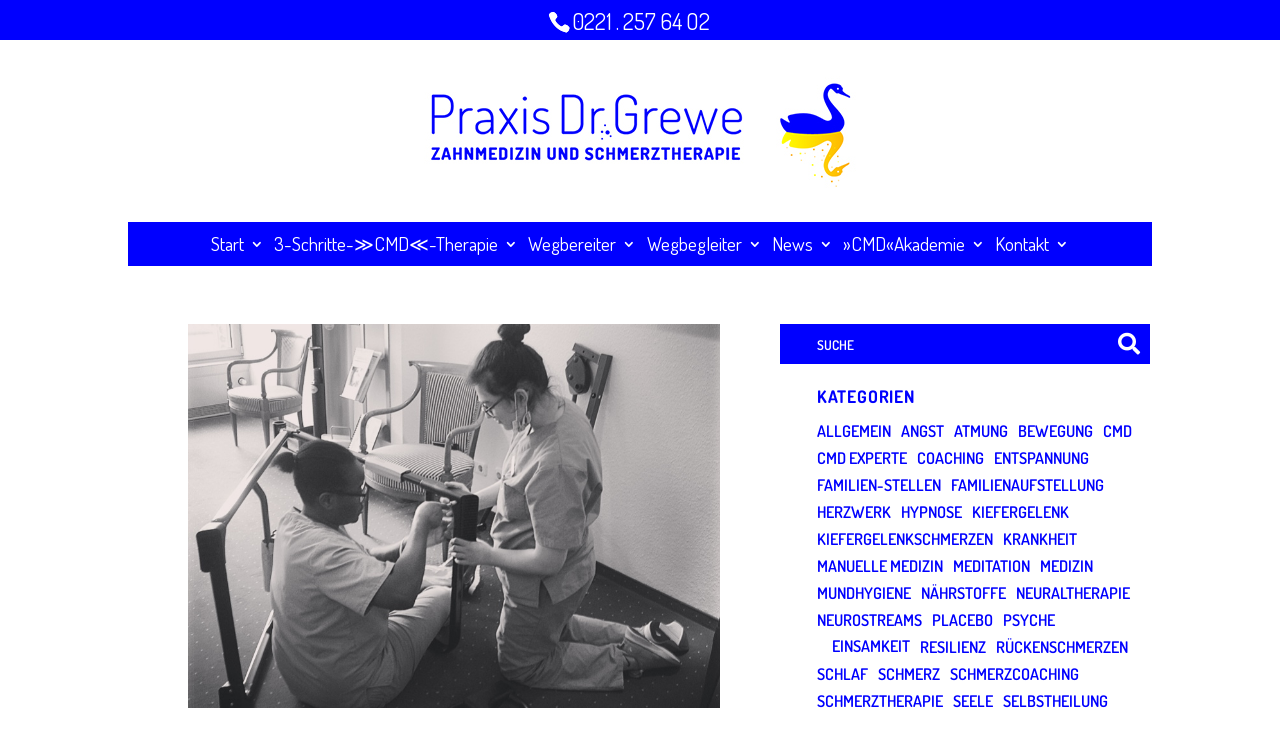

--- FILE ---
content_type: text/html; charset=UTF-8
request_url: https://dr-peter-grewe.de/2021/01/
body_size: 9657
content:
<!DOCTYPE html><html lang="de"><head><meta charset="UTF-8" /><meta http-equiv="X-UA-Compatible" content="IE=edge"><script data-cfasync="false" id="ao_optimized_gfonts_config">WebFontConfig={google:{families:["Dosis:inherit,400"] },classes:false, events:false, timeout:1500};</script><link rel="pingback" href="https://dr-peter-grewe.de/xmlrpc.php" /> <script type="text/javascript">document.documentElement.className = 'js';</script> <link rel="preconnect" href="https://fonts.gstatic.com" crossorigin />  <script data-cfasync="false" data-pagespeed-no-defer>//
	var gtm4wp_datalayer_name = "dataLayer";
	var dataLayer = dataLayer || [];
//</script> <script type="text/javascript">let jqueryParams=[],jQuery=function(r){return jqueryParams=[...jqueryParams,r],jQuery},$=function(r){return jqueryParams=[...jqueryParams,r],$};window.jQuery=jQuery,window.$=jQuery;let customHeadScripts=!1;jQuery.fn=jQuery.prototype={},$.fn=jQuery.prototype={},jQuery.noConflict=function(r){if(window.jQuery)return jQuery=window.jQuery,$=window.jQuery,customHeadScripts=!0,jQuery.noConflict},jQuery.ready=function(r){jqueryParams=[...jqueryParams,r]},$.ready=function(r){jqueryParams=[...jqueryParams,r]},jQuery.load=function(r){jqueryParams=[...jqueryParams,r]},$.load=function(r){jqueryParams=[...jqueryParams,r]},jQuery.fn.ready=function(r){jqueryParams=[...jqueryParams,r]},$.fn.ready=function(r){jqueryParams=[...jqueryParams,r]};</script> <link media="all" href="https://dr-peter-grewe.de/wp-content/cache/autoptimize/css/autoptimize_f2a8aebd6e32b5eea9b2197cff0e9180.css" rel="stylesheet"><title>Januar 2021 - Dr. Grewe</title><meta name="robots" content="noindex, follow" /><meta property="og:locale" content="de_DE" /><meta property="og:type" content="website" /><meta property="og:title" content="Januar 2021 - Dr. Grewe" /><meta property="og:url" content="https://dr-peter-grewe.de/2021/01/" /><meta property="og:site_name" content="Dr. Grewe" /><meta name="twitter:card" content="summary_large_image" /> <script type="application/ld+json" class="yoast-schema-graph">{"@context":"https://schema.org","@graph":[{"@type":"WebSite","@id":"https://dr-peter-grewe.de/#website","url":"https://dr-peter-grewe.de/","name":"Dr. Grewe","description":"Zahnmedizin und Schmerztherapie","potentialAction":[{"@type":"SearchAction","target":"https://dr-peter-grewe.de/?s={search_term_string}","query-input":"required name=search_term_string"}],"inLanguage":"de"},{"@type":"CollectionPage","@id":"https://dr-peter-grewe.de/2021/01/#webpage","url":"https://dr-peter-grewe.de/2021/01/","name":"Januar 2021 - Dr. Grewe","isPartOf":{"@id":"https://dr-peter-grewe.de/#website"},"inLanguage":"de","potentialAction":[{"@type":"ReadAction","target":["https://dr-peter-grewe.de/2021/01/"]}]}]}</script> <link href='https://fonts.gstatic.com' crossorigin='anonymous' rel='preconnect' /><link href='https://ajax.googleapis.com' rel='preconnect' /><link href='https://fonts.googleapis.com' rel='preconnect' /><link rel="alternate" type="application/rss+xml" title="Dr. Grewe &raquo; Feed" href="https://dr-peter-grewe.de/feed/" /><link rel="alternate" type="application/rss+xml" title="Dr. Grewe &raquo; Kommentar-Feed" href="https://dr-peter-grewe.de/comments/feed/" /><meta content="Divi Child v.3.27.4.1570439030" name="generator"/><link rel='stylesheet' id='mm-compiled-options-mobmenu-css'  href='https://dr-peter-grewe.de/wp-content/cache/autoptimize/css/autoptimize_single_2a33f84b805daca51ee8d5a176bd640b.css?ver=2.8.3-341' type='text/css' media='all' /> <script type='text/javascript' src='https://dr-peter-grewe.de/wp-content/cache/autoptimize/js/autoptimize_single_49edccea2e7ba985cadc9ba0531cbed1.js?ver=1.12.4-wp' id='jquery-core-js'></script> <script type='text/javascript' id='jquery-js-after'>jqueryParams.length&&$.each(jqueryParams,function(e,r){if("function"==typeof r){var n=String(r);n.replace("$","jQuery");var a=new Function("return "+n)();$(document).ready(a)}});</script> <script type='text/javascript' id='sbtt-scripts-js-extra'>var sbttback = {"sbttimg":"https:\/\/dr-peter-grewe.de\/wp-content\/uploads\/2019\/11\/GRW_Icons_4040_Pfeil_Vertikal_Scroll.png"};</script> <link rel="https://api.w.org/" href="https://dr-peter-grewe.de/wp-json/" /><link rel="EditURI" type="application/rsd+xml" title="RSD" href="https://dr-peter-grewe.de/xmlrpc.php?rsd" /><link rel="wlwmanifest" type="application/wlwmanifest+xml" href="https://dr-peter-grewe.de/wp-includes/wlwmanifest.xml" /><meta name="generator" content="WordPress 5.5.17" /> <script>readMoreArgs = []</script><script type="text/javascript">EXPM_VERSION=3.17;EXPM_AJAX_URL='https://dr-peter-grewe.de/wp-admin/admin-ajax.php';
			function yrmAddEvent(element, eventName, fn) {
				if (element.addEventListener)
					element.addEventListener(eventName, fn, false);
				else if (element.attachEvent)
					element.attachEvent('on' + eventName, fn);
			}</script><script src="https://kit.fontawesome.com/5a0a3f5671.js" crossorigin="anonymous"></script>  <script data-cfasync="false" data-pagespeed-no-defer>//
	var dataLayer_content = {"pagePostType":"post","pagePostType2":"month-post"};
	dataLayer.push( dataLayer_content );//</script> <script data-cfasync="false">//
(function(w,d,s,l,i){w[l]=w[l]||[];w[l].push({'gtm.start':
new Date().getTime(),event:'gtm.js'});var f=d.getElementsByTagName(s)[0],
j=d.createElement(s),dl=l!='dataLayer'?'&l='+l:'';j.async=true;j.src=
'//www.googletagmanager.com/gtm.'+'js?id='+i+dl;f.parentNode.insertBefore(j,f);
})(window,document,'script','dataLayer','GTM-WWSKKZ8');//</script> <meta name="viewport" content="width=device-width, initial-scale=1.0, maximum-scale=1.0, user-scalable=0" /><script data-cfasync="false" id="ao_optimized_gfonts_webfontloader">(function() {var wf = document.createElement('script');wf.src='https://ajax.googleapis.com/ajax/libs/webfont/1/webfont.js';wf.type='text/javascript';wf.async='true';var s=document.getElementsByTagName('script')[0];s.parentNode.insertBefore(wf, s);})();</script></head><body class="archive date et_pb_button_helper_class et_non_fixed_nav et_show_nav et_hide_fixed_logo et_secondary_nav_enabled et_primary_nav_dropdown_animation_fade et_secondary_nav_dropdown_animation_fade et_header_style_centered et_pb_footer_columns5 et_cover_background et_pb_gutter osx et_pb_gutters3 et_right_sidebar et_divi_theme et-db mob-menu-slideout-over"> <noscript><iframe src="https://www.googletagmanager.com/ns.html?id=GTM-WWSKKZ8"
height="0" width="0" style="display:none;visibility:hidden"></iframe></noscript><div id="page-container"><div id="top-header"><div class="container clearfix"><div id="et-info"> <span id="et-info-phone"><a href="tel:+492212576402">0221 . 257 64 O2</a></span></div><div id="et-secondary-menu"></div></div></div><header id="main-header" data-height-onload="182"><div class="container clearfix et_menu_container"><div class="logo_container"> <span class="logo_helper"></span> <a href="https://dr-peter-grewe.de/"> <noscript><img src="https://dr-peter-grewe.de/wp-content/uploads/2019/11/dr-peter-grewe-koeln-2.jpg" width="500" height="174" alt="Dr. Grewe" data-height-percentage="100" /></noscript><img class="lazyload" src='data:image/svg+xml,%3Csvg%20xmlns=%22http://www.w3.org/2000/svg%22%20viewBox=%220%200%20500%20174%22%3E%3C/svg%3E' data-src="https://dr-peter-grewe.de/wp-content/uploads/2019/11/dr-peter-grewe-koeln-2.jpg" width="500" height="174" alt="Dr. Grewe" id="logo" data-height-percentage="100" /> </a></div><div id="et-top-navigation" data-height="182" data-fixed-height="30"><nav id="top-menu-nav"><ul id="top-menu" class="nav"><li id="menu-item-45" class="menu-item menu-item-type-post_type menu-item-object-page menu-item-home menu-item-has-children menu-item-45"><a href="https://dr-peter-grewe.de/">Start</a><ul class="sub-menu"><li id="menu-item-2222" class="menu-item menu-item-type-custom menu-item-object-custom menu-item-home menu-item-2222"><a href="https://dr-peter-grewe.de/#bedeutung">»CMD« Symptome</a></li><li id="menu-item-2221" class="menu-item menu-item-type-custom menu-item-object-custom menu-item-home menu-item-2221"><a href="https://dr-peter-grewe.de/#ursachen">»CMD« Ursachen</a></li><li id="menu-item-2727" class="menu-item menu-item-type-custom menu-item-object-custom menu-item-home menu-item-2727"><a href="https://dr-peter-grewe.de/#schmerzfrei">Schmerzfrei sein</a></li><li id="menu-item-2223" class="menu-item menu-item-type-custom menu-item-object-custom menu-item-home menu-item-2223"><a href="https://dr-peter-grewe.de/#news">»CMD« News</a></li></ul></li><li id="menu-item-44" class="menu-item menu-item-type-post_type menu-item-object-page menu-item-has-children menu-item-44"><a href="https://dr-peter-grewe.de/3-schritte-cmd-therapie/">3-Schritte-≫CMD≪-Therapie</a><ul class="sub-menu"><li id="menu-item-2224" class="menu-item menu-item-type-custom menu-item-object-custom menu-item-2224"><a href="https://dr-peter-grewe.de/3-schritte-cmd-therapie/#erster">1. Schmerzen verstehen</a></li><li id="menu-item-2225" class="menu-item menu-item-type-custom menu-item-object-custom menu-item-2225"><a href="https://dr-peter-grewe.de/3-schritte-cmd-therapie/#zweiter">2. Ursachen behandeln</a></li><li id="menu-item-2226" class="menu-item menu-item-type-custom menu-item-object-custom menu-item-2226"><a href="https://dr-peter-grewe.de/3-schritte-cmd-therapie/#dritter">3. Haltungen verändern</a></li></ul></li><li id="menu-item-42" class="menu-item menu-item-type-post_type menu-item-object-page menu-item-has-children menu-item-42"><a href="https://dr-peter-grewe.de/wegbereiter/">Wegbereiter</a><ul class="sub-menu"><li id="menu-item-2728" class="menu-item menu-item-type-custom menu-item-object-custom menu-item-2728"><a href="https://dr-peter-grewe.de/wegbereiter/#coaching">Schmerzcoaching</a></li><li id="menu-item-2729" class="menu-item menu-item-type-custom menu-item-object-custom menu-item-2729"><a href="https://dr-peter-grewe.de/wegbereiter/#hypnose2">Hypnose</a></li><li id="menu-item-2730" class="menu-item menu-item-type-custom menu-item-object-custom menu-item-2730"><a href="https://dr-peter-grewe.de/wegbereiter/#placebo2">Placeboeffekte</a></li><li id="menu-item-2731" class="menu-item menu-item-type-custom menu-item-object-custom menu-item-2731"><a href="https://dr-peter-grewe.de/wegbereiter/#neural2">Neuraltherapie</a></li><li id="menu-item-2732" class="menu-item menu-item-type-custom menu-item-object-custom menu-item-2732"><a href="https://dr-peter-grewe.de/wegbereiter/#mikro2">Mikronährstoffe</a></li><li id="menu-item-2733" class="menu-item menu-item-type-custom menu-item-object-custom menu-item-2733"><a href="https://dr-peter-grewe.de/wegbereiter/#yamamoto2">Akupunktur</a></li><li id="menu-item-2734" class="menu-item menu-item-type-custom menu-item-object-custom menu-item-2734"><a href="https://dr-peter-grewe.de/wegbereiter/#schonend3">Zahnmedizin</a></li></ul></li><li id="menu-item-43" class="menu-item menu-item-type-post_type menu-item-object-page menu-item-has-children menu-item-43"><a href="https://dr-peter-grewe.de/wegbegleiter/">Wegbegleiter</a><ul class="sub-menu"><li id="menu-item-2230" class="menu-item menu-item-type-custom menu-item-object-custom menu-item-2230"><a href="https://dr-peter-grewe.de/wegbegleiter/#experten">Schmerzexpertenteam</a></li><li id="menu-item-2232" class="menu-item menu-item-type-custom menu-item-object-custom menu-item-2232"><a href="https://dr-peter-grewe.de/wegbegleiter/#service">Unser Service für Sie</a></li></ul></li><li id="menu-item-600" class="menu-item menu-item-type-post_type menu-item-object-page menu-item-has-children menu-item-600"><a href="https://dr-peter-grewe.de/news/">News</a><ul class="sub-menu"><li id="menu-item-2736" class="menu-item menu-item-type-custom menu-item-object-custom menu-item-2736"><a href="https://dr-peter-grewe.de/news/#news2">»CMD«News</a></li><li id="menu-item-2233" class="menu-item menu-item-type-custom menu-item-object-custom menu-item-2233"><a href="https://dr-peter-grewe.de/news/#literatur">Literaturliste</a></li><li id="menu-item-2234" class="menu-item menu-item-type-custom menu-item-object-custom menu-item-2234"><a href="https://dr-peter-grewe.de/news/#momo">Nepalprojekt</a></li></ul></li><li id="menu-item-41" class="menu-item menu-item-type-post_type menu-item-object-page menu-item-has-children menu-item-41"><a href="https://dr-peter-grewe.de/cmdakademie/">»CMD«Akademie</a><ul class="sub-menu"><li id="menu-item-2235" class="menu-item menu-item-type-custom menu-item-object-custom menu-item-2235"><a href="https://dr-peter-grewe.de/cmdakademie/#workshop">»CMD« Workshop</a></li></ul></li><li id="menu-item-40" class="menu-item menu-item-type-post_type menu-item-object-page menu-item-has-children menu-item-40"><a href="https://dr-peter-grewe.de/kontakt/">Kontakt</a><ul class="sub-menu"><li id="menu-item-2236" class="menu-item menu-item-type-custom menu-item-object-custom menu-item-2236"><a href="https://dr-peter-grewe.de/kontakt/#formular">Kontaktformular</a></li><li id="menu-item-2237" class="menu-item menu-item-type-custom menu-item-object-custom menu-item-2237"><a href="https://dr-peter-grewe.de/kontakt/#erstsprechstunde">»CMD«Erstsprechstunde</a></li></ul></li></ul></nav><div id="et_mobile_nav_menu"><div class="mobile_nav closed"> <span class="select_page">Seite wählen</span> <span class="mobile_menu_bar mobile_menu_bar_toggle"></span></div></div></div></div></header><div id="et-main-area"><div id="main-content"><div class="container"><div id="content-area" class="clearfix"><div id="left-area"><article id="post-5493" class="et_pb_post post-5493 post type-post status-publish format-standard has-post-thumbnail hentry category-cmd category-entspannung category-rueckenschmerzen category-selbstheilung tag-cmd tag-schmerzen"> <a class="entry-featured-image-url" href="https://dr-peter-grewe.de/2021/01/15/sofortige-entlastung-fuer-den-ruecken-bei-cmd/"> <noscript><img src="https://dr-peter-grewe.de/wp-content/uploads/2021/01/IMG_9397.jpg" alt="SOFORTIGE ENTLASTUNG FÜR DEN RÜCKEN BEI CMD" class="" width="1080" height="675" srcset="https://dr-peter-grewe.de/wp-content/uploads/2021/01/IMG_9397.jpg 1080w, https://dr-peter-grewe.de/wp-content/uploads/2021/01/IMG_9397-480x347.jpg 480w" sizes="(min-width: 0px) and (max-width: 480px) 480px, (min-width: 481px) 1080px, 100vw" /></noscript><img src='data:image/svg+xml,%3Csvg%20xmlns=%22http://www.w3.org/2000/svg%22%20viewBox=%220%200%201080%20675%22%3E%3C/svg%3E' data-src="https://dr-peter-grewe.de/wp-content/uploads/2021/01/IMG_9397.jpg" alt="SOFORTIGE ENTLASTUNG FÜR DEN RÜCKEN BEI CMD" class="lazyload " width="1080" height="675" data-srcset="https://dr-peter-grewe.de/wp-content/uploads/2021/01/IMG_9397.jpg 1080w, https://dr-peter-grewe.de/wp-content/uploads/2021/01/IMG_9397-480x347.jpg 480w" data-sizes="(min-width: 0px) and (max-width: 480px) 480px, (min-width: 481px) 1080px, 100vw" /> </a><h2 class="entry-title"><a href="https://dr-peter-grewe.de/2021/01/15/sofortige-entlastung-fuer-den-ruecken-bei-cmd/">SOFORTIGE ENTLASTUNG FÜR DEN RÜCKEN BEI CMD</a></h2><p class="post-meta"> von <span class="author vcard"><a href="https://dr-peter-grewe.de/author/dr-peter-grewe/" title="Beiträge von Dr. Peter Grewe" rel="author">Dr. Peter Grewe</a></span> | <span class="published">Jan. 15, 2021</span> | <a href="https://dr-peter-grewe.de/category/cmd/" rel="category tag">CMD</a>, <a href="https://dr-peter-grewe.de/category/entspannung/" rel="category tag">Entspannung</a>, <a href="https://dr-peter-grewe.de/category/rueckenschmerzen/" rel="category tag">Rückenschmerzen</a>, <a href="https://dr-peter-grewe.de/category/selbstheilung/" rel="category tag">Selbstheilung</a></p>Sie haben anhaltende oder öfter mal akute Rückenschmerzen? Ihr Nacken und Kiefer sind häufig verspannt und Ihr Kopf schmerzt oft? Dann ist die Inversionsbank genau das richtige für Sie! Wir haben gestern in der Praxis ein Trainingsgerät zur Gesunderhaltung unserer...</article><div class="et_pb_button_wrapper"><a class="et_pb_button et_pb_custom_button_icon et_pb_more_button" href="https://dr-peter-grewe.de/2021/01/15/sofortige-entlastung-fuer-den-ruecken-bei-cmd/" data-icon="&">Weiterlesen</a></div><div class="pagination clearfix"><div class="alignleft"></div><div class="alignright"></div></div></div><div id="sidebar"><div id="custom_html-2" class="widget_text et_pb_widget widget_custom_html"><div class="textwidget custom-html-widget"><form role="search" method="get" class="et_pb_searchform" action="https://dr-peter-grewe.de/"><div> <label class="screen-reader-text" for="s">Suchen nach:</label> <input type="text" name="s" class="et_pb_s" style="padding-right: 63px;" placeholder="SUCHE"> <input type="hidden" name="et_pb_searchform_submit" value="et_search_proccess"> <input type="hidden" name="et_pb_include_posts" value="yes"> <input type="hidden" name="et_pb_include_pages" value="yes"> <input type="submit" value="" class="et_pb_searchsubmit btn btn-success" style="font-family: fontAwesome; font-size:22px; padding:10px;"></div></form></div></div><div id="categories-2" class="et_pb_widget widget_categories"><h4 class="widgettitle">Kategorien</h4><ul><li class="cat-item cat-item-1"><a href="https://dr-peter-grewe.de/category/allgemein/">Allgemein</a></li><li class="cat-item cat-item-47"><a href="https://dr-peter-grewe.de/category/angst/">Angst</a></li><li class="cat-item cat-item-108"><a href="https://dr-peter-grewe.de/category/atmung-2/">Atmung</a></li><li class="cat-item cat-item-115"><a href="https://dr-peter-grewe.de/category/bewegung/">Bewegung</a></li><li class="cat-item cat-item-11"><a href="https://dr-peter-grewe.de/category/cmd/">CMD</a></li><li class="cat-item cat-item-12"><a href="https://dr-peter-grewe.de/category/cmd-experte/">CMD Experte</a></li><li class="cat-item cat-item-18"><a href="https://dr-peter-grewe.de/category/coaching/">Coaching</a></li><li class="cat-item cat-item-81"><a href="https://dr-peter-grewe.de/category/entspannung/">Entspannung</a></li><li class="cat-item cat-item-125"><a href="https://dr-peter-grewe.de/category/familien-stellen/">Familien-Stellen</a></li><li class="cat-item cat-item-112"><a href="https://dr-peter-grewe.de/category/familienaufstellung/">Familienaufstellung</a></li><li class="cat-item cat-item-122"><a href="https://dr-peter-grewe.de/category/herzwerk/">Herzwerk</a></li><li class="cat-item cat-item-21"><a href="https://dr-peter-grewe.de/category/hypnose/">Hypnose</a></li><li class="cat-item cat-item-37"><a href="https://dr-peter-grewe.de/category/kiefergelenk/">Kiefergelenk</a></li><li class="cat-item cat-item-13"><a href="https://dr-peter-grewe.de/category/kiefergelenkschmerzen/">Kiefergelenkschmerzen</a></li><li class="cat-item cat-item-123"><a href="https://dr-peter-grewe.de/category/krankheit/">Krankheit</a></li><li class="cat-item cat-item-20"><a href="https://dr-peter-grewe.de/category/manuelle-medizin/">Manuelle Medizin</a></li><li class="cat-item cat-item-87"><a href="https://dr-peter-grewe.de/category/meditation/">Meditation</a></li><li class="cat-item cat-item-51"><a href="https://dr-peter-grewe.de/category/medizin/">Medizin</a></li><li class="cat-item cat-item-55"><a href="https://dr-peter-grewe.de/category/mundhygiene/">Mundhygiene</a></li><li class="cat-item cat-item-72"><a href="https://dr-peter-grewe.de/category/naehrstoffe/">Nährstoffe</a></li><li class="cat-item cat-item-17"><a href="https://dr-peter-grewe.de/category/neuraltherapie/">Neuraltherapie</a></li><li class="cat-item cat-item-69"><a href="https://dr-peter-grewe.de/category/neurostreams/">Neurostreams</a></li><li class="cat-item cat-item-58"><a href="https://dr-peter-grewe.de/category/placebo/">Placebo</a></li><li class="cat-item cat-item-99"><a href="https://dr-peter-grewe.de/category/psyche/">Psyche</a><ul class='children'><li class="cat-item cat-item-120"><a href="https://dr-peter-grewe.de/category/psyche/einsamkeit/">Einsamkeit</a></li></ul></li><li class="cat-item cat-item-63"><a href="https://dr-peter-grewe.de/category/resilienz/">Resilienz</a></li><li class="cat-item cat-item-111"><a href="https://dr-peter-grewe.de/category/rueckenschmerzen/">Rückenschmerzen</a></li><li class="cat-item cat-item-68"><a href="https://dr-peter-grewe.de/category/schlaf/">Schlaf</a></li><li class="cat-item cat-item-113"><a href="https://dr-peter-grewe.de/category/schmerz/">Schmerz</a></li><li class="cat-item cat-item-19"><a href="https://dr-peter-grewe.de/category/schmerzcoaching/">Schmerzcoaching</a></li><li class="cat-item cat-item-24"><a href="https://dr-peter-grewe.de/category/schmerztherapie/">Schmerztherapie</a></li><li class="cat-item cat-item-124"><a href="https://dr-peter-grewe.de/category/seele/">Seele</a></li><li class="cat-item cat-item-110"><a href="https://dr-peter-grewe.de/category/selbstheilung/">Selbstheilung</a></li><li class="cat-item cat-item-88"><a href="https://dr-peter-grewe.de/category/tinnitus/">Tinnitus</a></li><li class="cat-item cat-item-73"><a href="https://dr-peter-grewe.de/category/vitamin/">Vitamin</a></li><li class="cat-item cat-item-36"><a href="https://dr-peter-grewe.de/category/weisheitszahn/">Weisheitszahn</a></li><li class="cat-item cat-item-15"><a href="https://dr-peter-grewe.de/category/zahnarztangst/">Zahnarztangst</a></li><li class="cat-item cat-item-22"><a href="https://dr-peter-grewe.de/category/zaehneknirschen/">Zähneknirschen</a></li></ul></div><div id="tag_cloud-3" class="et_pb_widget widget_tag_cloud"><h4 class="widgettitle">Tags</h4><div class="tagcloud"><a href="https://dr-peter-grewe.de/tag/angst/" class="tag-cloud-link tag-link-50 tag-link-position-1" style="font-size: 13.793103448276pt;" aria-label="Angst (5 Einträge)">Angst</a> <a href="https://dr-peter-grewe.de/tag/anspannung/" class="tag-cloud-link tag-link-45 tag-link-position-2" style="font-size: 12.827586206897pt;" aria-label="Anspannung (4 Einträge)">Anspannung</a> <a href="https://dr-peter-grewe.de/tag/b12/" class="tag-cloud-link tag-link-78 tag-link-position-3" style="font-size: 8pt;" aria-label="B12 (1 Eintrag)">B12</a> <a href="https://dr-peter-grewe.de/tag/cmd/" class="tag-cloud-link tag-link-27 tag-link-position-4" style="font-size: 22pt;" aria-label="CMD (28 Einträge)">CMD</a> <a href="https://dr-peter-grewe.de/tag/entspannung/" class="tag-cloud-link tag-link-66 tag-link-position-5" style="font-size: 16.448275862069pt;" aria-label="Entspannung (9 Einträge)">Entspannung</a> <a href="https://dr-peter-grewe.de/tag/entzuendung/" class="tag-cloud-link tag-link-79 tag-link-position-6" style="font-size: 8pt;" aria-label="Entzündung (1 Eintrag)">Entzündung</a> <a href="https://dr-peter-grewe.de/tag/feedback/" class="tag-cloud-link tag-link-91 tag-link-position-7" style="font-size: 10.172413793103pt;" aria-label="Feedback (2 Einträge)">Feedback</a> <a href="https://dr-peter-grewe.de/tag/gespraech/" class="tag-cloud-link tag-link-60 tag-link-position-8" style="font-size: 10.172413793103pt;" aria-label="Gespräch (2 Einträge)">Gespräch</a> <a href="https://dr-peter-grewe.de/tag/glaube/" class="tag-cloud-link tag-link-61 tag-link-position-9" style="font-size: 8pt;" aria-label="Glaube (1 Eintrag)">Glaube</a> <a href="https://dr-peter-grewe.de/tag/haltung/" class="tag-cloud-link tag-link-44 tag-link-position-10" style="font-size: 11.620689655172pt;" aria-label="Haltung (3 Einträge)">Haltung</a> <a href="https://dr-peter-grewe.de/tag/humor/" class="tag-cloud-link tag-link-56 tag-link-position-11" style="font-size: 8pt;" aria-label="Humor (1 Eintrag)">Humor</a> <a href="https://dr-peter-grewe.de/tag/hypnose/" class="tag-cloud-link tag-link-49 tag-link-position-12" style="font-size: 11.620689655172pt;" aria-label="Hypnose (3 Einträge)">Hypnose</a> <a href="https://dr-peter-grewe.de/tag/kiefergelenk/" class="tag-cloud-link tag-link-41 tag-link-position-13" style="font-size: 13.793103448276pt;" aria-label="Kiefergelenk (5 Einträge)">Kiefergelenk</a> <a href="https://dr-peter-grewe.de/tag/meditation/" class="tag-cloud-link tag-link-89 tag-link-position-14" style="font-size: 10.172413793103pt;" aria-label="Meditation (2 Einträge)">Meditation</a> <a href="https://dr-peter-grewe.de/tag/medizin/" class="tag-cloud-link tag-link-52 tag-link-position-15" style="font-size: 11.620689655172pt;" aria-label="Medizin (3 Einträge)">Medizin</a> <a href="https://dr-peter-grewe.de/tag/mitochondriopathie/" class="tag-cloud-link tag-link-76 tag-link-position-16" style="font-size: 10.172413793103pt;" aria-label="Mitochondriopathie (2 Einträge)">Mitochondriopathie</a> <a href="https://dr-peter-grewe.de/tag/modell/" class="tag-cloud-link tag-link-53 tag-link-position-17" style="font-size: 10.172413793103pt;" aria-label="Modell (2 Einträge)">Modell</a> <a href="https://dr-peter-grewe.de/tag/motivation/" class="tag-cloud-link tag-link-100 tag-link-position-18" style="font-size: 10.172413793103pt;" aria-label="Motivation (2 Einträge)">Motivation</a> <a href="https://dr-peter-grewe.de/tag/nacken/" class="tag-cloud-link tag-link-38 tag-link-position-19" style="font-size: 11.620689655172pt;" aria-label="Nacken (3 Einträge)">Nacken</a> <a href="https://dr-peter-grewe.de/tag/neuraltherapie/" class="tag-cloud-link tag-link-40 tag-link-position-20" style="font-size: 8pt;" aria-label="Neuraltherapie (1 Eintrag)">Neuraltherapie</a> <a href="https://dr-peter-grewe.de/tag/neuro-beats-radio/" class="tag-cloud-link tag-link-71 tag-link-position-21" style="font-size: 8pt;" aria-label="Neuro-Beats Radio (1 Eintrag)">Neuro-Beats Radio</a> <a href="https://dr-peter-grewe.de/tag/neurostreams/" class="tag-cloud-link tag-link-70 tag-link-position-22" style="font-size: 10.172413793103pt;" aria-label="Neurostreams (2 Einträge)">Neurostreams</a> <a href="https://dr-peter-grewe.de/tag/naehrstoffe/" class="tag-cloud-link tag-link-74 tag-link-position-23" style="font-size: 8pt;" aria-label="Nährstoffe (1 Eintrag)">Nährstoffe</a> <a href="https://dr-peter-grewe.de/tag/placebo/" class="tag-cloud-link tag-link-59 tag-link-position-24" style="font-size: 8pt;" aria-label="Placebo (1 Eintrag)">Placebo</a> <a href="https://dr-peter-grewe.de/tag/psyche/" class="tag-cloud-link tag-link-114 tag-link-position-25" style="font-size: 16.448275862069pt;" aria-label="Psyche (9 Einträge)">Psyche</a> <a href="https://dr-peter-grewe.de/tag/psychisch/" class="tag-cloud-link tag-link-54 tag-link-position-26" style="font-size: 13.793103448276pt;" aria-label="psychisch (5 Einträge)">psychisch</a> <a href="https://dr-peter-grewe.de/tag/psychosozial/" class="tag-cloud-link tag-link-30 tag-link-position-27" style="font-size: 8pt;" aria-label="Psychosozial (1 Eintrag)">Psychosozial</a> <a href="https://dr-peter-grewe.de/tag/ressource/" class="tag-cloud-link tag-link-67 tag-link-position-28" style="font-size: 11.620689655172pt;" aria-label="Ressource (3 Einträge)">Ressource</a> <a href="https://dr-peter-grewe.de/tag/schiene/" class="tag-cloud-link tag-link-42 tag-link-position-29" style="font-size: 11.620689655172pt;" aria-label="Schiene (3 Einträge)">Schiene</a> <a href="https://dr-peter-grewe.de/tag/schlaf/" class="tag-cloud-link tag-link-48 tag-link-position-30" style="font-size: 12.827586206897pt;" aria-label="Schlaf (4 Einträge)">Schlaf</a> <a href="https://dr-peter-grewe.de/tag/schmerz/" class="tag-cloud-link tag-link-118 tag-link-position-31" style="font-size: 10.172413793103pt;" aria-label="Schmerz (2 Einträge)">Schmerz</a> <a href="https://dr-peter-grewe.de/tag/schmerzen/" class="tag-cloud-link tag-link-104 tag-link-position-32" style="font-size: 18.258620689655pt;" aria-label="Schmerzen (13 Einträge)">Schmerzen</a> <a href="https://dr-peter-grewe.de/tag/selbsthypnose/" class="tag-cloud-link tag-link-64 tag-link-position-33" style="font-size: 12.827586206897pt;" aria-label="Selbsthypnose (4 Einträge)">Selbsthypnose</a> <a href="https://dr-peter-grewe.de/tag/stickoxid-no/" class="tag-cloud-link tag-link-75 tag-link-position-34" style="font-size: 8pt;" aria-label="Stickoxid (NO) (1 Eintrag)">Stickoxid (NO)</a> <a href="https://dr-peter-grewe.de/tag/stress/" class="tag-cloud-link tag-link-46 tag-link-position-35" style="font-size: 14.637931034483pt;" aria-label="Stress (6 Einträge)">Stress</a> <a href="https://dr-peter-grewe.de/tag/tinnitus/" class="tag-cloud-link tag-link-90 tag-link-position-36" style="font-size: 10.172413793103pt;" aria-label="Tinnitus (2 Einträge)">Tinnitus</a> <a href="https://dr-peter-grewe.de/tag/verspannung/" class="tag-cloud-link tag-link-84 tag-link-position-37" style="font-size: 11.620689655172pt;" aria-label="Verspannung (3 Einträge)">Verspannung</a> <a href="https://dr-peter-grewe.de/tag/vitamin/" class="tag-cloud-link tag-link-77 tag-link-position-38" style="font-size: 10.172413793103pt;" aria-label="Vitamin (2 Einträge)">Vitamin</a> <a href="https://dr-peter-grewe.de/tag/wahrnehmung/" class="tag-cloud-link tag-link-65 tag-link-position-39" style="font-size: 11.620689655172pt;" aria-label="Wahrnehmung (3 Einträge)">Wahrnehmung</a> <a href="https://dr-peter-grewe.de/tag/wangenbeissen/" class="tag-cloud-link tag-link-43 tag-link-position-40" style="font-size: 8pt;" aria-label="Wangenbeißen (1 Eintrag)">Wangenbeißen</a> <a href="https://dr-peter-grewe.de/tag/weisheitszahn/" class="tag-cloud-link tag-link-39 tag-link-position-41" style="font-size: 8pt;" aria-label="Weisheitszahn (1 Eintrag)">Weisheitszahn</a> <a href="https://dr-peter-grewe.de/tag/zahnhygiene/" class="tag-cloud-link tag-link-33 tag-link-position-42" style="font-size: 8pt;" aria-label="Zahnhygiene (1 Eintrag)">Zahnhygiene</a> <a href="https://dr-peter-grewe.de/tag/zahnpflege/" class="tag-cloud-link tag-link-32 tag-link-position-43" style="font-size: 8pt;" aria-label="Zahnpflege (1 Eintrag)">Zahnpflege</a> <a href="https://dr-peter-grewe.de/tag/zahnseide/" class="tag-cloud-link tag-link-57 tag-link-position-44" style="font-size: 8pt;" aria-label="Zahnseide (1 Eintrag)">Zahnseide</a> <a href="https://dr-peter-grewe.de/tag/ueberzeugung/" class="tag-cloud-link tag-link-62 tag-link-position-45" style="font-size: 11.620689655172pt;" aria-label="Überzeugung (3 Einträge)">Überzeugung</a></div></div><div id="archives-2" class="et_pb_widget widget_archive"><h4 class="widgettitle">Archiv</h4><ul><li><a href='https://dr-peter-grewe.de/2024/07/'>Juli 2024</a></li><li><a href='https://dr-peter-grewe.de/2023/01/'>Januar 2023</a></li><li><a href='https://dr-peter-grewe.de/2022/11/'>November 2022</a></li><li><a href='https://dr-peter-grewe.de/2022/07/'>Juli 2022</a></li><li><a href='https://dr-peter-grewe.de/2022/06/'>Juni 2022</a></li><li><a href='https://dr-peter-grewe.de/2022/03/'>März 2022</a></li><li><a href='https://dr-peter-grewe.de/2022/01/'>Januar 2022</a></li><li><a href='https://dr-peter-grewe.de/2021/12/'>Dezember 2021</a></li><li><a href='https://dr-peter-grewe.de/2021/11/'>November 2021</a></li><li><a href='https://dr-peter-grewe.de/2021/10/'>Oktober 2021</a></li><li><a href='https://dr-peter-grewe.de/2021/09/'>September 2021</a></li><li><a href='https://dr-peter-grewe.de/2021/03/'>März 2021</a></li><li><a href='https://dr-peter-grewe.de/2021/01/' aria-current="page">Januar 2021</a></li><li><a href='https://dr-peter-grewe.de/2020/12/'>Dezember 2020</a></li><li><a href='https://dr-peter-grewe.de/2020/11/'>November 2020</a></li><li><a href='https://dr-peter-grewe.de/2020/10/'>Oktober 2020</a></li><li><a href='https://dr-peter-grewe.de/2020/08/'>August 2020</a></li><li><a href='https://dr-peter-grewe.de/2020/05/'>Mai 2020</a></li><li><a href='https://dr-peter-grewe.de/2020/04/'>April 2020</a></li><li><a href='https://dr-peter-grewe.de/2020/02/'>Februar 2020</a></li><li><a href='https://dr-peter-grewe.de/2020/01/'>Januar 2020</a></li><li><a href='https://dr-peter-grewe.de/2019/10/'>Oktober 2019</a></li></ul></div></div></div></div></div><footer><div class="et_pb_section et_pb_with_background et_section_regular"><div class="et_pb_row"><div class="et_pb_column et_pb_column_3_5  et_pb_css_mix_blend_mode_passthrough"><div class="et_pb_with_border et_pb_module et_pb_text et_pb_bg_layout_light  et_pb_text_align_left"><div class="et_pb_text_inner"><p class="phone_p" style="text-align: center;"><a href="tel:+492212576402">0221 . 257 64 O2</a></p></div></div></div><div class="et_pb_column et_pb_column_3_5   et_pb_css_mix_blend_mode_passthrough et-last-child et_pb_column_empty"></div></div><div class="et_pb_row et_pb_row_4col"><div class="et_pb_column et_pb_column_2_5  et_pb_css_mix_blend_mode_passthrough adresse"><div class="et_pb_module et_pb_text et_pb_bg_layout_light  et_pb_text_align_left"><div class="et_pb_text_inner"><p class="adress_p"><strong>PRAXIS DR. GREWE</strong><br> Schildergasse 120<br> 50667 Köln<br> F <a href="tel:+492214715878">&nbsp;0221 . 471 58 78</a><br> M <a href="mailto:praxis@dr-peter-grewe.de">praxis@dr-peter-grewe.de</a></p></div></div></div><div class="et_pb_column et_pb_column_1_5  et_pb_css_mix_blend_mode_passthrough"><div class="et_pb_module et_pb_text et_pb_bg_layout_light  et_pb_text_align_left"><div class="et_pb_text_inner"><p class="open_p"><strong>ÖFFNUNGSZEITEN</strong><br>Mo, Di, Do&nbsp;&nbsp;&nbsp;9 – 18 Uhr<br>Mi&nbsp;&nbsp;&nbsp;9 – 13 Uhr<br>Fr&nbsp;&nbsp;&nbsp;9 – 16 Uhr</p></div></div></div><div class="et_pb_column et_pb_column_1_4 et_pb_css_mix_blend_mode_passthrough et_pb_column_empty"></div><div class="et_pb_column et_pb_column_1_4 et_pb_css_mix_blend_mode_passthrough et-last-child et_pb_column_empty"></div></div><div class="et_pb_row"><div class="et_pb_column et_pb_column_3_5 et_pb_css_mix_blend_mode_passthrough"><div class="link_nav et_pb_module et_pb_text footer_menu et_pb_bg_layout_light  et_pb_text_align_left"><div class="et_pb_text_inner"><p style="text-align: left;"><a href="https://dr-peter-grewe.de/impressum/">Impressum</a> <a href="https://dr-peter-grewe.de/datenschutz/">Datenschutz</a> <a href="https://dr-peter-grewe.de/haftung/">Haftung</a> <a href="https://dr-peter-grewe.de/sitemap/">Sitemap</a></p></div></div></div><div class="et_pb_column et_pb_column_1_2 et_pb_css_mix_blend_mode_passthrough et-last-child et_pb_column_empty"></div></div><div class="et_pb_row et_pb_row_5col"><div class="et_pb_column et_pb_column_2_5 et_pb_css_mix_blend_mode_passthrough suche"><div class="et_pb_module et_pb_search et_pb_search_0 et_pb_bg_layout_light  et_pb_text_align_left"><form role="search" method="get" class="et_pb_searchform" action="http://dr-grewe-relaunch.mm4online.de/"><div> <label class="screen-reader-text" for="s">Suchen nach:</label> <input type="text" name="s" class="et_pb_s" style="padding-right: 63px;" placeholder="SUCHE"> <input type="hidden" name="et_pb_searchform_submit" value="et_search_proccess"> <input type="hidden" name="et_pb_include_posts" value="yes"> <input type="hidden" name="et_pb_include_pages" value="yes"> <input type="submit" value="" class="et_pb_searchsubmit btn btn-success" style="font-family: fontAwesome; font-size:22px; padding:10px;"></div></form></div></div><div class="et_pb_column et_pb_column_1_5 et_pb_css_mix_blend_mode_passthrough jameda_google"> <a href="https://www.jameda.de/koeln/zahnaerzte/dr-peter-grewe/uebersicht/80353237_1/" target="_blank"><div class="et_pb_module et_pb_blurb et_pb_blurb_0 et_clickable et_pb_bg_layout_light  et_pb_text_align_left  et_pb_blurb_position_left"><div class="et_pb_blurb_content"><div class="et_pb_main_blurb_image"><a href="https://www.jameda.de/koeln/zahnaerzte/dr-peter-grewe/uebersicht/80353237_1/" target="_blank"><span class="et_pb_image_wrap"><noscript><img src="https://dr-peter-grewe.de/wp-content/uploads/2019/10/GRW_Icons_40x40_Jameda_NurBild_190321_01-1.png" sizes="(max-width: 40px) 100vw, 40px" class="et-waypoint et_pb_animation_top et-animated"></noscript><img src='data:image/svg+xml,%3Csvg%20xmlns=%22http://www.w3.org/2000/svg%22%20viewBox=%220%200%20210%20140%22%3E%3C/svg%3E' data-src="https://dr-peter-grewe.de/wp-content/uploads/2019/10/GRW_Icons_40x40_Jameda_NurBild_190321_01-1.png" data-sizes="(max-width: 40px) 100vw, 40px" class="lazyload et-waypoint et_pb_animation_top et-animated"></span></a></div><div class="et_pb_blurb_container"><h4 class="et_pb_module_header"><a href="https://www.jameda.de/koeln/zahnaerzte/dr-peter-grewe/uebersicht/80353237_1/" target="_blank">Bewerten Sie uns auf Jameda</a></h4></div></div></div></a><div class="et_pb_module et_pb_blurb et_pb_blurb_1 et_clickable et_pb_bg_layout_light  et_pb_text_align_left  et_pb_blurb_position_left"><div class="et_pb_blurb_content"><div class="et_pb_main_blurb_image"><a href="https://goo.gl/maps/YazLhZsWB9mXqh5R6" target="_blank"><span class="et_pb_image_wrap"><noscript><img src="https://dr-peter-grewe.de/wp-content/uploads/2019/10/GRW_Icons_40x40_Google_190317_01.png" sizes="(max-width: 40px) 100vw, 40px" class="et-waypoint et_pb_animation_top et-animated"></noscript><img src='data:image/svg+xml,%3Csvg%20xmlns=%22http://www.w3.org/2000/svg%22%20viewBox=%220%200%20210%20140%22%3E%3C/svg%3E' data-src="https://dr-peter-grewe.de/wp-content/uploads/2019/10/GRW_Icons_40x40_Google_190317_01.png" data-sizes="(max-width: 40px) 100vw, 40px" class="lazyload et-waypoint et_pb_animation_top et-animated"></span></a></div><div class="et_pb_blurb_container"><h4 class="et_pb_module_header"><a href="https://goo.gl/maps/YazLhZsWB9mXqh5R6" target="_blank">Bewerten Sie uns auf Google</a></h4></div></div></div></div><div class="et_pb_column et_pb_column_1_4 et_pb_css_mix_blend_mode_passthrough et_pb_column_empty"></div><div class="et_pb_column et_pb_column_1_4 et_pb_css_mix_blend_mode_passthrough et-last-child et_pb_column_empty"></div></div></div></footer></div><div class="mobmenu-overlay"></div><div class="mob-menu-header-holder mobmenu"  data-menu-display="mob-menu-slideout-over" data-open-icon="down-open" data-close-icon="up-open"><div  class="mobmenul-container"><a href="#" class="mobmenu-left-bt mobmenu-trigger-action" data-panel-target="mobmenu-left-panel" aria-label="Left Menu Button"><i class="mob-icon-menu mob-menu-icon"></i><i class="mob-icon-cancel-1 mob-cancel-button"></i></a></div><div class="mob-menu-logo-holder"><a href="https://dr-peter-grewe.de" class="headertext"><noscript><img class="mob-standard-logo" src="https://dr-peter-grewe.de/wp-content/uploads/2019/09/DRGREWE_Logo_Claim_rgb_72DPI_2000PX.png"  alt="CMD Köln - Dr. Peter Grewe Logo"></noscript><img class="lazyload mob-standard-logo" src='data:image/svg+xml,%3Csvg%20xmlns=%22http://www.w3.org/2000/svg%22%20viewBox=%220%200%20210%20140%22%3E%3C/svg%3E' data-src="https://dr-peter-grewe.de/wp-content/uploads/2019/09/DRGREWE_Logo_Claim_rgb_72DPI_2000PX.png"  alt="CMD Köln - Dr. Peter Grewe Logo"></a></div><div class="mobmenur-container"></div></div><div class="mobmenu-left-alignment mobmenu-panel mobmenu-left-panel  "> <a href="#" class="mobmenu-left-bt" aria-label="Left Menu Button"><i class="mob-icon-cancel-1 mob-cancel-button"></i></a><div class="mobmenu-content"><div class="menu-main-container"><ul id="mobmenuleft" class="wp-mobile-menu" role="menubar" aria-label="Main navigation for mobile devices"><li role="none"  class="menu-item menu-item-type-post_type menu-item-object-page menu-item-home menu-item-has-children menu-item-45"><a href="https://dr-peter-grewe.de/" role="menuitem" class="">Start</a><ul  role='menu' class="sub-menu "><li role="none"  class="menu-item menu-item-type-custom menu-item-object-custom menu-item-home menu-item-2222"><a href="https://dr-peter-grewe.de/#bedeutung" role="menuitem" class="">»CMD« Symptome</a></li><li role="none"  class="menu-item menu-item-type-custom menu-item-object-custom menu-item-home menu-item-2221"><a href="https://dr-peter-grewe.de/#ursachen" role="menuitem" class="">»CMD« Ursachen</a></li><li role="none"  class="menu-item menu-item-type-custom menu-item-object-custom menu-item-home menu-item-2727"><a href="https://dr-peter-grewe.de/#schmerzfrei" role="menuitem" class="">Schmerzfrei sein</a></li><li role="none"  class="menu-item menu-item-type-custom menu-item-object-custom menu-item-home menu-item-2223"><a href="https://dr-peter-grewe.de/#news" role="menuitem" class="">»CMD« News</a></li></ul></li><li role="none"  class="menu-item menu-item-type-post_type menu-item-object-page menu-item-has-children menu-item-44"><a href="https://dr-peter-grewe.de/3-schritte-cmd-therapie/" role="menuitem" class="">3-Schritte-≫CMD≪-Therapie</a><ul  role='menu' class="sub-menu "><li role="none"  class="menu-item menu-item-type-custom menu-item-object-custom menu-item-2224"><a href="https://dr-peter-grewe.de/3-schritte-cmd-therapie/#erster" role="menuitem" class="">1. Schmerzen verstehen</a></li><li role="none"  class="menu-item menu-item-type-custom menu-item-object-custom menu-item-2225"><a href="https://dr-peter-grewe.de/3-schritte-cmd-therapie/#zweiter" role="menuitem" class="">2. Ursachen behandeln</a></li><li role="none"  class="menu-item menu-item-type-custom menu-item-object-custom menu-item-2226"><a href="https://dr-peter-grewe.de/3-schritte-cmd-therapie/#dritter" role="menuitem" class="">3. Haltungen verändern</a></li></ul></li><li role="none"  class="menu-item menu-item-type-post_type menu-item-object-page menu-item-has-children menu-item-42"><a href="https://dr-peter-grewe.de/wegbereiter/" role="menuitem" class="">Wegbereiter</a><ul  role='menu' class="sub-menu "><li role="none"  class="menu-item menu-item-type-custom menu-item-object-custom menu-item-2728"><a href="https://dr-peter-grewe.de/wegbereiter/#coaching" role="menuitem" class="">Schmerzcoaching</a></li><li role="none"  class="menu-item menu-item-type-custom menu-item-object-custom menu-item-2729"><a href="https://dr-peter-grewe.de/wegbereiter/#hypnose2" role="menuitem" class="">Hypnose</a></li><li role="none"  class="menu-item menu-item-type-custom menu-item-object-custom menu-item-2730"><a href="https://dr-peter-grewe.de/wegbereiter/#placebo2" role="menuitem" class="">Placeboeffekte</a></li><li role="none"  class="menu-item menu-item-type-custom menu-item-object-custom menu-item-2731"><a href="https://dr-peter-grewe.de/wegbereiter/#neural2" role="menuitem" class="">Neuraltherapie</a></li><li role="none"  class="menu-item menu-item-type-custom menu-item-object-custom menu-item-2732"><a href="https://dr-peter-grewe.de/wegbereiter/#mikro2" role="menuitem" class="">Mikronährstoffe</a></li><li role="none"  class="menu-item menu-item-type-custom menu-item-object-custom menu-item-2733"><a href="https://dr-peter-grewe.de/wegbereiter/#yamamoto2" role="menuitem" class="">Akupunktur</a></li><li role="none"  class="menu-item menu-item-type-custom menu-item-object-custom menu-item-2734"><a href="https://dr-peter-grewe.de/wegbereiter/#schonend3" role="menuitem" class="">Zahnmedizin</a></li></ul></li><li role="none"  class="menu-item menu-item-type-post_type menu-item-object-page menu-item-has-children menu-item-43"><a href="https://dr-peter-grewe.de/wegbegleiter/" role="menuitem" class="">Wegbegleiter</a><ul  role='menu' class="sub-menu "><li role="none"  class="menu-item menu-item-type-custom menu-item-object-custom menu-item-2230"><a href="https://dr-peter-grewe.de/wegbegleiter/#experten" role="menuitem" class="">Schmerzexpertenteam</a></li><li role="none"  class="menu-item menu-item-type-custom menu-item-object-custom menu-item-2232"><a href="https://dr-peter-grewe.de/wegbegleiter/#service" role="menuitem" class="">Unser Service für Sie</a></li></ul></li><li role="none"  class="menu-item menu-item-type-post_type menu-item-object-page menu-item-has-children menu-item-600"><a href="https://dr-peter-grewe.de/news/" role="menuitem" class="">News</a><ul  role='menu' class="sub-menu "><li role="none"  class="menu-item menu-item-type-custom menu-item-object-custom menu-item-2736"><a href="https://dr-peter-grewe.de/news/#news2" role="menuitem" class="">»CMD«News</a></li><li role="none"  class="menu-item menu-item-type-custom menu-item-object-custom menu-item-2233"><a href="https://dr-peter-grewe.de/news/#literatur" role="menuitem" class="">Literaturliste</a></li><li role="none"  class="menu-item menu-item-type-custom menu-item-object-custom menu-item-2234"><a href="https://dr-peter-grewe.de/news/#momo" role="menuitem" class="">Nepalprojekt</a></li></ul></li><li role="none"  class="menu-item menu-item-type-post_type menu-item-object-page menu-item-has-children menu-item-41"><a href="https://dr-peter-grewe.de/cmdakademie/" role="menuitem" class="">»CMD«Akademie</a><ul  role='menu' class="sub-menu "><li role="none"  class="menu-item menu-item-type-custom menu-item-object-custom menu-item-2235"><a href="https://dr-peter-grewe.de/cmdakademie/#workshop" role="menuitem" class="">»CMD« Workshop</a></li></ul></li><li role="none"  class="menu-item menu-item-type-post_type menu-item-object-page menu-item-has-children menu-item-40"><a href="https://dr-peter-grewe.de/kontakt/" role="menuitem" class="">Kontakt</a><ul  role='menu' class="sub-menu "><li role="none"  class="menu-item menu-item-type-custom menu-item-object-custom menu-item-2236"><a href="https://dr-peter-grewe.de/kontakt/#formular" role="menuitem" class="">Kontaktformular</a></li><li role="none"  class="menu-item menu-item-type-custom menu-item-object-custom menu-item-2237"><a href="https://dr-peter-grewe.de/kontakt/#erstsprechstunde" role="menuitem" class="">»CMD«Erstsprechstunde</a></li></ul></li></ul></div></div><div class="mob-menu-left-bg-holder"></div></div> <noscript><style>.lazyload{display:none;}</style></noscript><script data-noptimize="1">window.lazySizesConfig=window.lazySizesConfig||{};window.lazySizesConfig.loadMode=1;</script><script async data-noptimize="1" src='https://dr-peter-grewe.de/wp-content/plugins/autoptimize/classes/external/js/lazysizes.min.js?ao_version=3.1.8.1'></script> <script type='text/javascript' id='welcomebar-frontjs-js-extra'>var welcomebar_frontjs = {"ajaxurl":"https:\/\/dr-peter-grewe.de\/wp-admin\/admin-ajax.php","days":"Days","hours":"Hours","minutes":"Minutes","seconds":"Seconds","ajax_nonce":"d48853d5dc"};</script> <script type='text/javascript' id='mystickymenu-js-extra'>var option = {"mystickyClass":"#et-top-navigation","activationHeight":"0","disableWidth":"0","disableLargeWidth":"0","adminBar":"false","device_desktop":"1","device_mobile":"1","mystickyTransition":"fade","mysticky_disable_down":"false"};</script> <script type='text/javascript' id='divi-custom-script-js-extra'>var DIVI = {"item_count":"%d Item","items_count":"%d Items"};
var et_builder_utils_params = {"condition":{"diviTheme":true,"extraTheme":false},"scrollLocations":["app","top"],"builderScrollLocations":{"desktop":"app","tablet":"app","phone":"app"},"onloadScrollLocation":"app","builderType":"fe"};
var et_frontend_scripts = {"builderCssContainerPrefix":"#et-boc","builderCssLayoutPrefix":"#et-boc .et-l"};
var et_pb_custom = {"ajaxurl":"https:\/\/dr-peter-grewe.de\/wp-admin\/admin-ajax.php","images_uri":"https:\/\/dr-peter-grewe.de\/wp-content\/themes\/Divi\/images","builder_images_uri":"https:\/\/dr-peter-grewe.de\/wp-content\/themes\/Divi\/includes\/builder\/images","et_frontend_nonce":"daef6fecb1","subscription_failed":"Bitte \u00fcberpr\u00fcfen Sie die Felder unten aus, um sicherzustellen, dass Sie die richtigen Informationen eingegeben.","et_ab_log_nonce":"14488d7f4b","fill_message":"Bitte f\u00fcllen Sie die folgenden Felder aus:","contact_error_message":"Bitte folgende Fehler beheben:","invalid":"Ung\u00fcltige E-Mail","captcha":"Captcha","prev":"Vorherige","previous":"Vorherige","next":"Weiter","wrong_captcha":"Sie haben die falsche Zahl im Captcha eingegeben.","wrong_checkbox":"Kontrollk\u00e4stchen","ignore_waypoints":"no","is_divi_theme_used":"1","widget_search_selector":".widget_search","ab_tests":[],"is_ab_testing_active":"","page_id":"5493","unique_test_id":"","ab_bounce_rate":"5","is_cache_plugin_active":"yes","is_shortcode_tracking":"","tinymce_uri":"https:\/\/dr-peter-grewe.de\/wp-content\/themes\/Divi\/includes\/builder\/frontend-builder\/assets\/vendors","accent_color":"#ffff00","waypoints_options":[]};
var et_pb_box_shadow_elements = [];</script> <script defer src="https://dr-peter-grewe.de/wp-content/cache/autoptimize/js/autoptimize_55a1c79d8437f1ed6faae85553cf9167.js"></script></body></html>

--- FILE ---
content_type: text/plain
request_url: https://www.google-analytics.com/j/collect?v=1&_v=j102&a=1241727978&t=pageview&_s=1&dl=https%3A%2F%2Fdr-peter-grewe.de%2F2021%2F01%2F&ul=en-us%40posix&dt=Januar%202021%20-%20Dr.%20Grewe&sr=1280x720&vp=1280x720&_u=YEBAAEABAAAAACAAI~&jid=1553510417&gjid=1341443506&cid=691239971.1768647775&tid=UA-87908455-7&_gid=376652780.1768647775&_r=1&_slc=1&gtm=45He61e1n81WWSKKZ8za200&gcd=13l3l3l3l1l1&dma=0&tag_exp=103116026~103200004~104527906~104528501~104684208~104684211~105391252~115616986~115938466~115938468~116682875~117041587&z=1844627651
body_size: -451
content:
2,cG-SECKJRLRNB